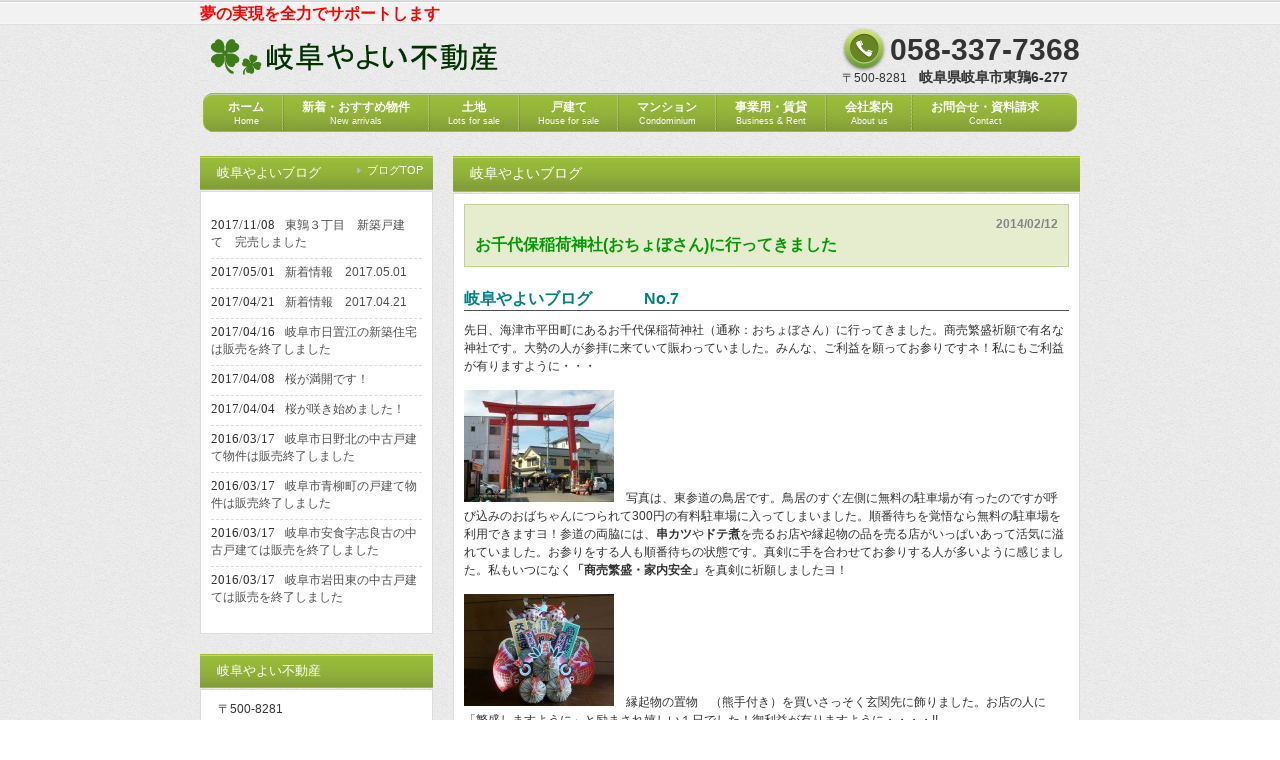

--- FILE ---
content_type: text/html; charset=UTF-8
request_url: http://gifu-yayoifudousan.jp/%E3%81%8A%E5%8D%83%E4%BB%A3%E4%BF%9D%E7%A8%B2%E8%8D%B7%E7%A5%9E%E7%A4%BE%E3%81%8A%E3%81%A1%E3%82%87%E3%81%BC%E3%81%95%E3%82%93%E3%81%AB%E8%A1%8C%E3%81%A3%E3%81%A6%E3%81%8D%E3%81%BE%E3%81%97%E3%81%9F/
body_size: 30615
content:
<!DOCTYPE html>
<html lang="ja">
<head>
<meta charset="UTF-8" />
<meta name="viewport" content="width=device-width" />
<meta name="description" content="岐阜やよい不動産は、岐阜市東鶉にある小さな不動産会社です。岐阜市南部を中心に営業を行っており、地域の皆様に信頼され、愛されるお店作りを目指しています。お気軽にお問い合わせ下さい。" >
<meta name="keywords" content="やよい不動産,不動産,土地,戸建て,マンション,岐阜" >
<title>お千代保稲荷神社(おちょぼさん)に行ってきました | 岐阜やよい不動産</title>
<link rel="profile" href="http://gmpg.org/xfn/11" />
<link rel="pingback" href="http://gifu-yayoifudousan.jp/xmlrpc.php" />
<!--[if lt IE 9]>
<script src="http://gifu-yayoifudousan.jp/wp-content/themes/twentythirteen/js/html5.js" type="text/javascript"></script>
<![endif]-->
<script src="http://gifu-yayoifudousan.jp/wp-content/themes/13kid-yayoi/js/jquery1.js"></script>
<script src="http://gifu-yayoifudousan.jp/wp-content/themes/13kid-yayoi/js/script.js"></script>
<meta name='robots' content='max-image-preview:large' />
<link rel='dns-prefetch' href='//cdnjs.cloudflare.com' />
<link rel='dns-prefetch' href='//s.w.org' />
<link rel="alternate" type="application/rss+xml" title="岐阜やよい不動産 &raquo; フィード" href="http://gifu-yayoifudousan.jp/feed/" />
<link rel="alternate" type="application/rss+xml" title="岐阜やよい不動産 &raquo; コメントフィード" href="http://gifu-yayoifudousan.jp/comments/feed/" />
		<script>
			window._wpemojiSettings = {"baseUrl":"https:\/\/s.w.org\/images\/core\/emoji\/13.1.0\/72x72\/","ext":".png","svgUrl":"https:\/\/s.w.org\/images\/core\/emoji\/13.1.0\/svg\/","svgExt":".svg","source":{"concatemoji":"http:\/\/gifu-yayoifudousan.jp\/wp-includes\/js\/wp-emoji-release.min.js?ver=5.8.12"}};
			!function(e,a,t){var n,r,o,i=a.createElement("canvas"),p=i.getContext&&i.getContext("2d");function s(e,t){var a=String.fromCharCode;p.clearRect(0,0,i.width,i.height),p.fillText(a.apply(this,e),0,0);e=i.toDataURL();return p.clearRect(0,0,i.width,i.height),p.fillText(a.apply(this,t),0,0),e===i.toDataURL()}function c(e){var t=a.createElement("script");t.src=e,t.defer=t.type="text/javascript",a.getElementsByTagName("head")[0].appendChild(t)}for(o=Array("flag","emoji"),t.supports={everything:!0,everythingExceptFlag:!0},r=0;r<o.length;r++)t.supports[o[r]]=function(e){if(!p||!p.fillText)return!1;switch(p.textBaseline="top",p.font="600 32px Arial",e){case"flag":return s([127987,65039,8205,9895,65039],[127987,65039,8203,9895,65039])?!1:!s([55356,56826,55356,56819],[55356,56826,8203,55356,56819])&&!s([55356,57332,56128,56423,56128,56418,56128,56421,56128,56430,56128,56423,56128,56447],[55356,57332,8203,56128,56423,8203,56128,56418,8203,56128,56421,8203,56128,56430,8203,56128,56423,8203,56128,56447]);case"emoji":return!s([10084,65039,8205,55357,56613],[10084,65039,8203,55357,56613])}return!1}(o[r]),t.supports.everything=t.supports.everything&&t.supports[o[r]],"flag"!==o[r]&&(t.supports.everythingExceptFlag=t.supports.everythingExceptFlag&&t.supports[o[r]]);t.supports.everythingExceptFlag=t.supports.everythingExceptFlag&&!t.supports.flag,t.DOMReady=!1,t.readyCallback=function(){t.DOMReady=!0},t.supports.everything||(n=function(){t.readyCallback()},a.addEventListener?(a.addEventListener("DOMContentLoaded",n,!1),e.addEventListener("load",n,!1)):(e.attachEvent("onload",n),a.attachEvent("onreadystatechange",function(){"complete"===a.readyState&&t.readyCallback()})),(n=t.source||{}).concatemoji?c(n.concatemoji):n.wpemoji&&n.twemoji&&(c(n.twemoji),c(n.wpemoji)))}(window,document,window._wpemojiSettings);
		</script>
		<style>
img.wp-smiley,
img.emoji {
	display: inline !important;
	border: none !important;
	box-shadow: none !important;
	height: 1em !important;
	width: 1em !important;
	margin: 0 .07em !important;
	vertical-align: -0.1em !important;
	background: none !important;
	padding: 0 !important;
}
</style>
	<link rel='stylesheet' id='wp-block-library-css'  href='http://gifu-yayoifudousan.jp/wp-includes/css/dist/block-library/style.min.css?ver=5.8.12' media='all' />
<style id='wp-block-library-theme-inline-css'>
#start-resizable-editor-section{display:none}.wp-block-audio figcaption{color:#555;font-size:13px;text-align:center}.is-dark-theme .wp-block-audio figcaption{color:hsla(0,0%,100%,.65)}.wp-block-code{font-family:Menlo,Consolas,monaco,monospace;color:#1e1e1e;padding:.8em 1em;border:1px solid #ddd;border-radius:4px}.wp-block-embed figcaption{color:#555;font-size:13px;text-align:center}.is-dark-theme .wp-block-embed figcaption{color:hsla(0,0%,100%,.65)}.blocks-gallery-caption{color:#555;font-size:13px;text-align:center}.is-dark-theme .blocks-gallery-caption{color:hsla(0,0%,100%,.65)}.wp-block-image figcaption{color:#555;font-size:13px;text-align:center}.is-dark-theme .wp-block-image figcaption{color:hsla(0,0%,100%,.65)}.wp-block-pullquote{border-top:4px solid;border-bottom:4px solid;margin-bottom:1.75em;color:currentColor}.wp-block-pullquote__citation,.wp-block-pullquote cite,.wp-block-pullquote footer{color:currentColor;text-transform:uppercase;font-size:.8125em;font-style:normal}.wp-block-quote{border-left:.25em solid;margin:0 0 1.75em;padding-left:1em}.wp-block-quote cite,.wp-block-quote footer{color:currentColor;font-size:.8125em;position:relative;font-style:normal}.wp-block-quote.has-text-align-right{border-left:none;border-right:.25em solid;padding-left:0;padding-right:1em}.wp-block-quote.has-text-align-center{border:none;padding-left:0}.wp-block-quote.is-large,.wp-block-quote.is-style-large{border:none}.wp-block-search .wp-block-search__label{font-weight:700}.wp-block-group.has-background{padding:1.25em 2.375em;margin-top:0;margin-bottom:0}.wp-block-separator{border:none;border-bottom:2px solid;margin-left:auto;margin-right:auto;opacity:.4}.wp-block-separator:not(.is-style-wide):not(.is-style-dots){width:100px}.wp-block-separator.has-background:not(.is-style-dots){border-bottom:none;height:1px}.wp-block-separator.has-background:not(.is-style-wide):not(.is-style-dots){height:2px}.wp-block-table thead{border-bottom:3px solid}.wp-block-table tfoot{border-top:3px solid}.wp-block-table td,.wp-block-table th{padding:.5em;border:1px solid;word-break:normal}.wp-block-table figcaption{color:#555;font-size:13px;text-align:center}.is-dark-theme .wp-block-table figcaption{color:hsla(0,0%,100%,.65)}.wp-block-video figcaption{color:#555;font-size:13px;text-align:center}.is-dark-theme .wp-block-video figcaption{color:hsla(0,0%,100%,.65)}.wp-block-template-part.has-background{padding:1.25em 2.375em;margin-top:0;margin-bottom:0}#end-resizable-editor-section{display:none}
</style>
<link rel='stylesheet' id='contact-form-7-css'  href='http://gifu-yayoifudousan.jp/wp-content/plugins/contact-form-7/includes/css/styles.css?ver=5.5.6.1' media='all' />
<link rel='stylesheet' id='font-awesome-css'  href='//cdnjs.cloudflare.com/ajax/libs/font-awesome/4.3.0/css/font-awesome.min.css?ver=5.8.12' media='all' />
<link rel='stylesheet' id='wp-to-top-css'  href='http://gifu-yayoifudousan.jp/wp-content/plugins/wp-to-top/css/wp-to-top.css?ver=5.8.12' media='all' />
<style id='wp-to-top-inline-css'>
.wp-to-top {
		background: #A5C254;
		color: #fff; right: 10px; 
		font-size: 30px; 
		line-height: 30px; 
		}.wp-to-top:hover {
		color: #fff; 
		}
</style>
<link rel='stylesheet' id='twentythirteen-fonts-css'  href='http://gifu-yayoifudousan.jp/wp-content/themes/twentythirteen/fonts/source-sans-pro-plus-bitter.css?ver=20230328' media='all' />
<link rel='stylesheet' id='genericons-css'  href='http://gifu-yayoifudousan.jp/wp-content/themes/twentythirteen/genericons/genericons.css?ver=3.0.3' media='all' />
<link rel='stylesheet' id='twentythirteen-style-css'  href='http://gifu-yayoifudousan.jp/wp-content/themes/13kid-yayoi/style.css?ver=20241112' media='all' />
<link rel='stylesheet' id='twentythirteen-block-style-css'  href='http://gifu-yayoifudousan.jp/wp-content/themes/twentythirteen/css/blocks.css?ver=20240520' media='all' />
<link rel='stylesheet' id='jquery.lightbox.min.css-css'  href='http://gifu-yayoifudousan.jp/wp-content/plugins/wp-jquery-lightbox/styles/lightbox.min.css?ver=1.4.8.2' media='all' />
<script src='http://gifu-yayoifudousan.jp/wp-includes/js/jquery/jquery.min.js?ver=3.6.0' id='jquery-core-js'></script>
<script src='http://gifu-yayoifudousan.jp/wp-includes/js/jquery/jquery-migrate.min.js?ver=3.3.2' id='jquery-migrate-js'></script>
<link rel="https://api.w.org/" href="http://gifu-yayoifudousan.jp/wp-json/" /><link rel="alternate" type="application/json" href="http://gifu-yayoifudousan.jp/wp-json/wp/v2/posts/572" /><link rel="EditURI" type="application/rsd+xml" title="RSD" href="http://gifu-yayoifudousan.jp/xmlrpc.php?rsd" />
<link rel="wlwmanifest" type="application/wlwmanifest+xml" href="http://gifu-yayoifudousan.jp/wp-includes/wlwmanifest.xml" /> 
<meta name="generator" content="WordPress 5.8.12" />
<link rel="canonical" href="http://gifu-yayoifudousan.jp/%e3%81%8a%e5%8d%83%e4%bb%a3%e4%bf%9d%e7%a8%b2%e8%8d%b7%e7%a5%9e%e7%a4%be%e3%81%8a%e3%81%a1%e3%82%87%e3%81%bc%e3%81%95%e3%82%93%e3%81%ab%e8%a1%8c%e3%81%a3%e3%81%a6%e3%81%8d%e3%81%be%e3%81%97%e3%81%9f/" />
<link rel='shortlink' href='http://gifu-yayoifudousan.jp/?p=572' />
<link rel="alternate" type="application/json+oembed" href="http://gifu-yayoifudousan.jp/wp-json/oembed/1.0/embed?url=http%3A%2F%2Fgifu-yayoifudousan.jp%2F%25e3%2581%258a%25e5%258d%2583%25e4%25bb%25a3%25e4%25bf%259d%25e7%25a8%25b2%25e8%258d%25b7%25e7%25a5%259e%25e7%25a4%25be%25e3%2581%258a%25e3%2581%25a1%25e3%2582%2587%25e3%2581%25bc%25e3%2581%2595%25e3%2582%2593%25e3%2581%25ab%25e8%25a1%258c%25e3%2581%25a3%25e3%2581%25a6%25e3%2581%258d%25e3%2581%25be%25e3%2581%2597%25e3%2581%259f%2F" />
<link rel="alternate" type="text/xml+oembed" href="http://gifu-yayoifudousan.jp/wp-json/oembed/1.0/embed?url=http%3A%2F%2Fgifu-yayoifudousan.jp%2F%25e3%2581%258a%25e5%258d%2583%25e4%25bb%25a3%25e4%25bf%259d%25e7%25a8%25b2%25e8%258d%25b7%25e7%25a5%259e%25e7%25a4%25be%25e3%2581%258a%25e3%2581%25a1%25e3%2582%2587%25e3%2581%25bc%25e3%2581%2595%25e3%2582%2593%25e3%2581%25ab%25e8%25a1%258c%25e3%2581%25a3%25e3%2581%25a6%25e3%2581%258d%25e3%2581%25be%25e3%2581%2597%25e3%2581%259f%2F&#038;format=xml" />
<link rel="icon" href="http://gifu-yayoifudousan.jp/wp-content/uploads/2020/12/thm.png" sizes="32x32" />
<link rel="icon" href="http://gifu-yayoifudousan.jp/wp-content/uploads/2020/12/thm.png" sizes="192x192" />
<link rel="apple-touch-icon" href="http://gifu-yayoifudousan.jp/wp-content/uploads/2020/12/thm.png" />
<meta name="msapplication-TileImage" content="http://gifu-yayoifudousan.jp/wp-content/uploads/2020/12/thm.png" />
</head>

<body>
	<header id="header" role="banner">
		<div class="inner">
			<h1>夢の実現を全力でサポートします</h1>
			<h2><a href="http://gifu-yayoifudousan.jp" title="岐阜やよい不動産" rel="home"><img src="http://gifu-yayoifudousan.jp/wp-content/themes/13kid-yayoi/img/logo.png" alt="岐阜やよい不動産"></a></h2>
			<div class="contact">
				<p class="tel">058-337-7368</p>
				<p>〒500-8281　<span class="add">岐阜県岐阜市東鶉6-277</span></p>

			</div>
		</div>
	</header>

	<nav id="mainNav">
		<div class="inner">
			<a class="menu" id="menu"><span>MENU</span></a>
			<div class="panel">
				<ul id="menu-main" class=""><li id="menu-item-332" class="menu-item menu-item-type-custom menu-item-object-custom menu-item-home menu-item-332"><a title="Home" href="http://gifu-yayoifudousan.jp/"><strong>ホーム</strong><span>Home</span></a></li>
<li id="menu-item-338" class="notlink menu-item menu-item-type-custom menu-item-object-custom menu-item-home menu-item-338"><a title="New arrivals" href="http://gifu-yayoifudousan.jp#post-193"><strong>新着・おすすめ物件</strong><span>New arrivals</span></a></li>
<li id="menu-item-337" class="menu-item menu-item-type-post_type menu-item-object-page menu-item-337"><a title="Lots for sale" href="http://gifu-yayoifudousan.jp/%e5%a3%b2%e5%9c%9f%e5%9c%b0/"><strong>土地</strong><span>Lots for sale</span></a></li>
<li id="menu-item-336" class="menu-item menu-item-type-post_type menu-item-object-page menu-item-336"><a title="House for sale" href="http://gifu-yayoifudousan.jp/%e6%88%b8%e5%bb%ba%e3%81%a6/"><strong>戸建て</strong><span>House for sale</span></a></li>
<li id="menu-item-345" class="menu-item menu-item-type-post_type menu-item-object-page menu-item-345"><a title="Condominium" href="http://gifu-yayoifudousan.jp/%e3%83%9e%e3%83%b3%e3%82%b7%e3%83%a7%e3%83%b3/"><strong>マンション</strong><span>Condominium</span></a></li>
<li id="menu-item-339" class="notlink menu-item menu-item-type-custom menu-item-object-custom menu-item-339"><a title="Business &#038; Rent" href="http://gifu-yayoifudousan.jp/%E3%83%9E%E3%83%B3%E3%82%B7%E3%83%A7%E3%83%B3#h2z"><strong>事業用・賃貸</strong><span>Business &#038; Rent</span></a></li>
<li id="menu-item-2139" class="menu-item menu-item-type-custom menu-item-object-custom menu-item-home menu-item-2139"><a title="About us" href="http://gifu-yayoifudousan.jp/#corLink"><strong>会社案内</strong><span>About us</span></a></li>
<li id="menu-item-333" class="menu-item menu-item-type-post_type menu-item-object-page menu-item-333"><a title="Contact" href="http://gifu-yayoifudousan.jp/%e3%81%8a%e5%95%8f%e5%90%88%e3%81%9b%e3%83%bb%e8%b3%87%e6%96%99%e8%ab%8b%e6%b1%82/"><strong>お問合せ・資料請求</strong><span>Contact</span></a></li>
</ul>			</div>
		</div>
	</nav>


 
<div id="wrapper">
<div id="content">

	<section>

					<article id="post-572" class="content">
				<header><h2 class="title first"><span>岐阜やよいブログ</span></h2></header>

				<div class="postWrap">
					<div class="post">
						<div class="post-header">
							<p>2014/02/12</p>
							<h3><span>お千代保稲荷神社(おちょぼさん)に行ってきました</span></h3>
						</div>
						<h3 class="blogH3">岐阜やよいブログ 　　　No.7</h3>
<p>先日、海津市平田町にあるお千代保稲荷神社（通称：おちょぼさん）に行ってきました。商売繁盛祈願で有名な神社です。大勢の人が参拝に来ていて賑わっていました。みんな、ご利益を願ってお参りですネ！私にもご利益が有りますように・・・</p>
<p><a href="http://gifu-yayoifudousan.jp/wp-content/uploads/2014/02/sP1010482.jpg" rel="lightbox[572]"><img loading="lazy" width="150" height="112" class="alignnone size-thumbnail wp-image-574" alt="sP1010482" src="http://gifu-yayoifudousan.jp/wp-content/uploads/2014/02/sP1010482-150x112.jpg" srcset="http://gifu-yayoifudousan.jp/wp-content/uploads/2014/02/sP1010482-150x112.jpg 150w, http://gifu-yayoifudousan.jp/wp-content/uploads/2014/02/sP1010482-300x225.jpg 300w, http://gifu-yayoifudousan.jp/wp-content/uploads/2014/02/sP1010482.jpg 640w" sizes="(max-width: 150px) 100vw, 150px" /></a>　写真は、東参道の鳥居です。鳥居のすぐ左側に無料の駐車場が有ったのですが呼び込みのおばちゃんにつられて300円の有料駐車場に入ってしまいました。順番待ちを覚悟なら無料の駐車場を利用できますヨ！参道の両脇には、<b>串カツ</b>や<b>ドテ煮</b>を売るお店や縁起物の品を売る店がいっぱいあって活気に溢れていました。お参りをする人も順番待ちの状態です。真剣に手を合わせてお参りする人が多いように感じました。私もいつになく<b>「商売繁盛・家内安全」</b>を真剣に祈願しましたヨ！</p>
<p><a href="http://gifu-yayoifudousan.jp/wp-content/uploads/2014/02/sP1010479.jpg" rel="lightbox[572]"><img loading="lazy" width="150" height="112" class="alignnone size-thumbnail wp-image-575" alt="sP1010479" src="http://gifu-yayoifudousan.jp/wp-content/uploads/2014/02/sP1010479-150x112.jpg" srcset="http://gifu-yayoifudousan.jp/wp-content/uploads/2014/02/sP1010479-150x112.jpg 150w, http://gifu-yayoifudousan.jp/wp-content/uploads/2014/02/sP1010479-300x225.jpg 300w, http://gifu-yayoifudousan.jp/wp-content/uploads/2014/02/sP1010479.jpg 640w" sizes="(max-width: 150px) 100vw, 150px" /></a>　縁起物の置物　（熊手付き）を買いさっそく玄関先に飾りました。お店の人に「繁盛しますように」と励まされ嬉しい１日でした！御利益が有りますように・・・・!!</p>
<p><a href="http://gifu-yayoifudousan.jp/wp-content/uploads/2014/02/sP1010684.jpg" rel="lightbox[572]"><img loading="lazy" width="150" height="112" class="alignnone size-thumbnail wp-image-573" alt="sP1010684" src="http://gifu-yayoifudousan.jp/wp-content/uploads/2014/02/sP1010684-150x112.jpg" srcset="http://gifu-yayoifudousan.jp/wp-content/uploads/2014/02/sP1010684-150x112.jpg 150w, http://gifu-yayoifudousan.jp/wp-content/uploads/2014/02/sP1010684-300x225.jpg 300w, http://gifu-yayoifudousan.jp/wp-content/uploads/2014/02/sP1010684.jpg 640w" sizes="(max-width: 150px) 100vw, 150px" /></a>　帰りに海津市内のお魚卸しのお店で「素焼きのフナ」を買って「フナの味噌煮」を作りました。我ながら上手く作れたと思っています。<span style="color: #ff0000">★★★</span>ですネ!!</p>
<p>&nbsp;</p>
					</div><!-- .post -->
				</div>

			</article><!-- #post -->
		
	</section>

</div><!-- / content -->

<aside id="sidebar">

<!-- ブログ -->

<section class="widgetInfo">
	<div class="newsTitle">
		<h3 class="title"><span>岐阜やよいブログ</span></h3>
		<p><a href="http://gifu-yayoifudousan.jp/category/岐阜やよいブログ/">ブログTOP</a></p>
	</div>
	<div class="news post">
				
		<p><a href="http://gifu-yayoifudousan.jp/3675-2/" title="東鶉３丁目　新築戸建て　完売しました">
		2017/11/08<span>東鶉３丁目　新築戸建て　完売しました</span>
		</a></p>

	
		<p><a href="http://gifu-yayoifudousan.jp/%e6%96%b0%e7%9d%80%e6%83%85%e5%a0%b1%e3%80%802017-05-01/" title="新着情報　2017.05.01">
		2017/05/01<span>新着情報　2017.05.01</span>
		</a></p>

	
		<p><a href="http://gifu-yayoifudousan.jp/3528-2/" title="新着情報　2017.04.21">
		2017/04/21<span>新着情報　2017.04.21</span>
		</a></p>

	
		<p><a href="http://gifu-yayoifudousan.jp/%e5%b2%90%e9%98%9c%e5%b8%82%e6%97%a5%e7%bd%ae%e6%b1%9f%e3%81%ae%e6%96%b0%e7%af%89%e4%bd%8f%e5%ae%85%e3%82%92%e8%a6%8b%e3%81%a6%e3%81%8d%e3%81%be%e3%81%97%e3%81%9f/" title="岐阜市日置江の新築住宅は販売を終了しました">
		2017/04/16<span>岐阜市日置江の新築住宅は販売を終了しました</span>
		</a></p>

	
		<p><a href="http://gifu-yayoifudousan.jp/%e6%a1%9c%e3%81%8c%e6%ba%80%e9%96%8b%e3%81%a7%e3%81%99%ef%bc%81/" title="桜が満開です！">
		2017/04/08<span>桜が満開です！</span>
		</a></p>

	
		<p><a href="http://gifu-yayoifudousan.jp/%e6%a1%9c%e3%81%8c%e5%92%b2%e3%81%8d%e5%a7%8b%e3%82%81%e3%81%be%e3%81%97%e3%81%9f%ef%bc%81/" title="桜が咲き始めました！">
		2017/04/04<span>桜が咲き始めました！</span>
		</a></p>

	
		<p><a href="http://gifu-yayoifudousan.jp/%e5%b2%90%e9%98%9c%e5%b8%82%e6%97%a5%e9%87%8e%e5%8c%97%e3%81%ae%e4%b8%ad%e5%8f%a4%e6%88%b8%e5%bb%ba%e3%81%a6%e7%89%a9%e4%bb%b6%e3%82%92%e7%b4%b9%e4%bb%8b%e3%81%97%e3%81%be%e3%81%99/" title="岐阜市日野北の中古戸建て物件は販売終了しました">
		2016/03/17<span>岐阜市日野北の中古戸建て物件は販売終了しました</span>
		</a></p>

	
		<p><a href="http://gifu-yayoifudousan.jp/3131-2/" title="岐阜市青柳町の戸建て物件は販売終了しました">
		2016/03/17<span>岐阜市青柳町の戸建て物件は販売終了しました</span>
		</a></p>

	
		<p><a href="http://gifu-yayoifudousan.jp/3109-2/" title="岐阜市安食字志良古の中古戸建ては販売を終了しました">
		2016/03/17<span>岐阜市安食字志良古の中古戸建ては販売を終了しました</span>
		</a></p>

	
		<p><a href="http://gifu-yayoifudousan.jp/%e5%b2%90%e9%98%9c%e5%b8%82%e5%b2%a9%e7%94%b0%e6%9d%b1%e3%81%ae%e3%83%aa%e3%83%95%e3%82%a9%e3%83%bc%e3%83%a0%e6%b8%88%e3%81%bf%e4%b8%ad%e5%8f%a4%e6%88%b8%e5%bb%ba%e3%81%a6%e3%81%ae%e3%81%94%e7%b4%b9/" title="岐阜市岩田東の中古戸建ては販売を終了しました">
		2016/03/17<span>岐阜市岩田東の中古戸建ては販売を終了しました</span>
		</a></p>

		</div>
</section>

	<section id="text-4" class="widget widget_text"><h3>岐阜やよい不動産</h3>			<div class="textwidget"><p class="mBtm10">〒500-8281<br />
岐阜県岐阜市東鶉6-277<br />
　代表　堀　昭治</p>
<p class="mBtm10">TEL： 058-337-7368<br />
FAX： 058-272-3439<br />
URL：<br />http://gifu-yayoifudousan.jp/</p>
<p class="mBtm10 aligncenter"><a class="btn h30x" href="http://gifu-yayoifudousan.jp/%e3%81%8a%e5%95%8f%e3%81%84%e5%90%88%e3%82%8f%e3%81%9b%e3%83%bb%e8%b3%87%e6%96%99%e8%ab%8b%e6%b1%82/" title="お問い合わせ">お問い合せ</a></p>
<p class="mBtm10">岐阜県知事免許（3）第4779号<br />
(社)全日本不動産協会 会員<br />
(社)不動産保証協会 会員</p>
</div>
		</section>
<section class="widgetInfo">
	<div class="newsTitle">
		<h3 class="title"><span>お知らせ</span></h3>
		<p><a href="http://gifu-yayoifudousan.jp/category/お知らせ/">一覧</a></p>
	</div>
	<div class="news post">
				
		<p><a href="http://gifu-yayoifudousan.jp/%e6%96%b0%e5%b9%b4%e3%81%82%e3%81%91%e3%81%be%e3%81%97%e3%81%a6%e3%81%8a%e3%82%81%e3%81%a7%e3%81%a8%e3%81%86%e3%81%94%e3%81%96%e3%81%84%e3%81%be%e3%81%99/" title="新年あけましておめでとうございます">
		2026/01/01<span>新年あけましておめでとうございます</span>
		</a></p>

	
		<p><a href="http://gifu-yayoifudousan.jp/ty25012%e3%80%80%e5%a3%b2%e5%9c%9f%e5%9c%b0%e3%80%80%e5%b2%90%e9%98%9c%e5%b8%82/" title="TY25012　売土地　岐阜市">
		2025/12/15<span>TY25012　売土地　岐阜市</span>
		</a></p>

	
		<p><a href="http://gifu-yayoifudousan.jp/%e3%81%8a%e6%ad%a3%e6%9c%88%e4%bc%91%e3%81%bf%e3%81%ae%e3%81%8a%e7%9f%a5%e3%82%89%e3%81%9b-3/" title="お正月休みのお知らせ">
		2025/12/04<span>お正月休みのお知らせ</span>
		</a></p>

	
		<p><a href="http://gifu-yayoifudousan.jp/%e7%89%a9%e4%bb%b6%e6%83%85%e5%a0%b1%e3%82%92%e8%bf%bd%e5%8a%a0%e3%81%97%e3%81%be%e3%81%97%e3%81%9f-61/" title="物件情報を追加しました">
		2025/11/06<span>物件情報を追加しました</span>
		</a></p>

	
		<p><a href="http://gifu-yayoifudousan.jp/ty25003%e3%80%80%e5%a3%b2%e5%9c%9f%e5%9c%b0%e3%80%80%e7%91%9e%e7%a9%82%e5%b8%82/" title="TY25003　売土地　瑞穂市">
		2025/09/11<span>TY25003　売土地　瑞穂市</span>
		</a></p>

		</div>
</section>

	<section id="text-3" class="widget widget_text"><h3>お役立ち情報</h3>			<div class="textwidget"><p><a href="http://www.flat35.com/" target="_blank" rel="noopener"><br />
<img src="http://www.flat35.com/policy/img/flat35_1.gif" alt= "ずっと固定金利の安心【フラット３５】" border="0" width="190" height="47"></a><br />
<br />
<a href="http://www.zennichi.or.jp/" target="_blank" title="全日本不動産協会" rel="noopener"><img src="http://gifu-yayoifudousan.jp/wp-content/themes/13kid-yayoi/img/bnr_zfk.png" alt="全日本不動産協会" width="200" height="40" /></a><br />
<br />
<a href="http://www.nta.go.jp" target="_blank" title="国税庁" rel="noopener"><img src="http://gifu-yayoifudousan.jp/wp-content/themes/13kid-yayoi/img/bnr_nta.jpg" alt="国税庁" width="200" height="40" /></a></p>
</div>
		</section><section id="nav_menu-2" class="widget widget_nav_menu"><nav class="menu-main-container" aria-label="メニュー"><ul id="menu-main-1" class="menu"><li class="menu-item menu-item-type-custom menu-item-object-custom menu-item-home menu-item-332"><a title="Home" href="http://gifu-yayoifudousan.jp/">ホーム</strong><span>Home</span></a></li>
<li class="notlink menu-item menu-item-type-custom menu-item-object-custom menu-item-home menu-item-338"><a title="New arrivals" href="http://gifu-yayoifudousan.jp#post-193">新着・おすすめ物件</strong><span>New arrivals</span></a></li>
<li class="menu-item menu-item-type-post_type menu-item-object-page menu-item-337"><a title="Lots for sale" href="http://gifu-yayoifudousan.jp/%e5%a3%b2%e5%9c%9f%e5%9c%b0/">土地</strong><span>Lots for sale</span></a></li>
<li class="menu-item menu-item-type-post_type menu-item-object-page menu-item-336"><a title="House for sale" href="http://gifu-yayoifudousan.jp/%e6%88%b8%e5%bb%ba%e3%81%a6/">戸建て</strong><span>House for sale</span></a></li>
<li class="menu-item menu-item-type-post_type menu-item-object-page menu-item-345"><a title="Condominium" href="http://gifu-yayoifudousan.jp/%e3%83%9e%e3%83%b3%e3%82%b7%e3%83%a7%e3%83%b3/">マンション</strong><span>Condominium</span></a></li>
<li class="notlink menu-item menu-item-type-custom menu-item-object-custom menu-item-339"><a title="Business &#038; Rent" href="http://gifu-yayoifudousan.jp/%E3%83%9E%E3%83%B3%E3%82%B7%E3%83%A7%E3%83%B3#h2z">事業用・賃貸</strong><span>Business &#038; Rent</span></a></li>
<li class="menu-item menu-item-type-custom menu-item-object-custom menu-item-home menu-item-2139"><a title="About us" href="http://gifu-yayoifudousan.jp/#corLink">会社案内</strong><span>About us</span></a></li>
<li class="menu-item menu-item-type-post_type menu-item-object-page menu-item-333"><a title="Contact" href="http://gifu-yayoifudousan.jp/%e3%81%8a%e5%95%8f%e5%90%88%e3%81%9b%e3%83%bb%e8%b3%87%e6%96%99%e8%ab%8b%e6%b1%82/">お問合せ・資料請求</strong><span>Contact</span></a></li>
</ul></nav></section>
<!-- /一般 -->

</aside>
</div><!-- / #wrapper -->

<footer id="footer">
	<div class="inner">
				<ul id="menu-ftr" class=""><li id="menu-item-334" class="menu-item menu-item-type-custom menu-item-object-custom menu-item-home menu-item-334"><a href="http://gifu-yayoifudousan.jp/">ホーム</strong><span></span></a></li>
<li id="menu-item-342" class="menu-item menu-item-type-custom menu-item-object-custom menu-item-home menu-item-342"><a href="http://gifu-yayoifudousan.jp#post-193">新着・おすすめ物件</strong><span></span></a></li>
<li id="menu-item-341" class="menu-item menu-item-type-post_type menu-item-object-page menu-item-341"><a href="http://gifu-yayoifudousan.jp/%e5%a3%b2%e5%9c%9f%e5%9c%b0/">土地</strong><span></span></a></li>
<li id="menu-item-340" class="menu-item menu-item-type-post_type menu-item-object-page menu-item-340"><a href="http://gifu-yayoifudousan.jp/%e6%88%b8%e5%bb%ba%e3%81%a6/">戸建て</strong><span></span></a></li>
<li id="menu-item-347" class="menu-item menu-item-type-post_type menu-item-object-page menu-item-347"><a href="http://gifu-yayoifudousan.jp/%e3%83%9e%e3%83%b3%e3%82%b7%e3%83%a7%e3%83%b3/">マンション</strong><span></span></a></li>
<li id="menu-item-343" class="menu-item menu-item-type-custom menu-item-object-custom menu-item-343"><a href="http://gifu-yayoifudousan.jp/%E3%83%9E%E3%83%B3%E3%82%B7%E3%83%A7%E3%83%B3#h2z">事業用・賃貸</strong><span></span></a></li>
<li id="menu-item-335" class="menu-item menu-item-type-post_type menu-item-object-page menu-item-335"><a href="http://gifu-yayoifudousan.jp/%e3%81%8a%e5%95%8f%e5%90%88%e3%81%9b%e3%83%bb%e8%b3%87%e6%96%99%e8%ab%8b%e6%b1%82/">お問合せ・資料請求</strong><span></span></a></li>
<li id="menu-item-346" class="menu-item menu-item-type-post_type menu-item-object-page menu-item-346"><a href="http://gifu-yayoifudousan.jp/%e3%83%97%e3%83%a9%e3%82%a4%e3%83%90%e3%82%b7%e3%83%bc%e3%83%9d%e3%83%aa%e3%82%b7%e3%83%bc/">プライバシーポリシー</strong><span></span></a></li>
</ul>	</div>
	<p id="copyright">Copyright &copy; 2026 岐阜やよい不動産 All rights Reserved.</p>

</footer><!-- footer -->
<a href="#" class="wp-to-top hvr-wobble-vertical hvr-glow">
	<i class="fa fa-angle-double-up"></i>
</a>
<!-- / wp-to-top --><script src='http://gifu-yayoifudousan.jp/wp-includes/js/dist/vendor/regenerator-runtime.min.js?ver=0.13.7' id='regenerator-runtime-js'></script>
<script src='http://gifu-yayoifudousan.jp/wp-includes/js/dist/vendor/wp-polyfill.min.js?ver=3.15.0' id='wp-polyfill-js'></script>
<script id='contact-form-7-js-extra'>
var wpcf7 = {"api":{"root":"http:\/\/gifu-yayoifudousan.jp\/wp-json\/","namespace":"contact-form-7\/v1"}};
</script>
<script src='http://gifu-yayoifudousan.jp/wp-content/plugins/contact-form-7/includes/js/index.js?ver=5.5.6.1' id='contact-form-7-js'></script>
<script src='http://gifu-yayoifudousan.jp/wp-includes/js/imagesloaded.min.js?ver=4.1.4' id='imagesloaded-js'></script>
<script src='http://gifu-yayoifudousan.jp/wp-includes/js/masonry.min.js?ver=4.2.2' id='masonry-js'></script>
<script src='http://gifu-yayoifudousan.jp/wp-includes/js/jquery/jquery.masonry.min.js?ver=3.1.2b' id='jquery-masonry-js'></script>
<script src='http://gifu-yayoifudousan.jp/wp-content/themes/twentythirteen/js/functions.js?ver=20230526' id='twentythirteen-script-js'></script>
<script src='http://gifu-yayoifudousan.jp/wp-content/plugins/wp-jquery-lightbox/jquery.touchwipe.min.js?ver=1.4.8.2' id='wp-jquery-lightbox-swipe-js'></script>
<script id='wp-jquery-lightbox-js-extra'>
var JQLBSettings = {"showTitle":"1","showCaption":"1","showNumbers":"1","fitToScreen":"1","resizeSpeed":"400","showDownload":"0","navbarOnTop":"0","marginSize":"0","slideshowSpeed":"4000","prevLinkTitle":"\u524d\u306e\u753b\u50cf","nextLinkTitle":"\u6b21\u306e\u753b\u50cf","closeTitle":"\u30ae\u30e3\u30e9\u30ea\u30fc\u3092\u9589\u3058\u308b","image":"\u753b\u50cf ","of":"\u306e","download":"\u30c0\u30a6\u30f3\u30ed\u30fc\u30c9","pause":"(\u30b9\u30e9\u30a4\u30c9\u30b7\u30e7\u30fc\u3092\u505c\u6b62\u3059\u308b)","play":"(\u30b9\u30e9\u30a4\u30c9\u30b7\u30e7\u30fc\u3092\u518d\u751f\u3059\u308b)"};
</script>
<script src='http://gifu-yayoifudousan.jp/wp-content/plugins/wp-jquery-lightbox/jquery.lightbox.min.js?ver=1.4.8.2' id='wp-jquery-lightbox-js'></script>
<script src='http://gifu-yayoifudousan.jp/wp-includes/js/wp-embed.min.js?ver=5.8.12' id='wp-embed-js'></script>
<script id='wp-to-top-js-extra'>
var wpToTopVars = {"scrollDuration":"0"};
</script>
<script src='http://gifu-yayoifudousan.jp/wp-content/plugins/wp-to-top/js/wp-to-top.js?ver=5.8.12' id='wp-to-top-js'></script>
</body>
</html>

--- FILE ---
content_type: text/css
request_url: http://gifu-yayoifudousan.jp/wp-content/themes/13kid-yayoi/style.css?ver=20241112
body_size: 23479
content:
@charset "utf-8";
/*
Theme Name:13kid-yayoi
Template:twentythirteen
*/

/* =Reset default browser CSS.
-------------------------------------------------------------- */
html, body, div, span, applet, object, iframe, h1, h2, h3, h4, h5, h6, p, blockquote, pre, a, abbr, acronym, address, big, cite, code, del, dfn, em, font, ins, kbd, q, s, samp, small, strike, strong, sub, sup, tt, var, dl, dt, dd, ol, ul, li, fieldset, form, label, legend, table, caption, tbody, tfoot, thead, tr, th, td {border: 0;font-family: inherit;font-size: 100%;font-style: inherit;font-weight: inherit;margin: 0;outline: 0;padding: 0;vertical-align: baseline;}
:focus {outline: 0;}

ol, ul {list-style: none;}
table {border-collapse: separate;border-spacing: 0;}
caption, th, td {font-weight: normal;text-align: left;}
blockquote:before, blockquote:after,q:before, q:after {content: "";}
blockquote, q {quotes: "" "";}
a img {border: 0;}
article, aside, details, figcaption, figure, footer, header, hgroup, menu, nav, section {display: block;}

body{
font: 12px/1.5 "メイリオ","Meiryo",arial,"ヒラギノ角ゴ Pro W3","Hiragino Kaku Gothic Pro",Osaka,"ＭＳ Ｐゴシック","MS PGothic",Sans-Serif;
color:#333;
-webkit-text-size-adjust: none;
background:url(images/wall.png) repeat-x;
}

html{background:url(images/bg.png);}


/* リンク設定
------------------------------------------------------------*/
a{
margin:0;
padding:0;
text-decoration:none;
outline:0;
vertical-align:baseline;
background:transparent;
font-size:100%;
color:#313131;
}

a:hover, a:active{
outline: none;
color:#84a038;
}


/**** Clearfix ****/
nav .panel:after, nav#mainNav:after, .newsTitle:after, .bg:after,.post:after, ul.post li:after,nav#mainNav .inner:after{content:""; display: table;clear: both;}
nav .panel,nav#mainNav,.newsTitle,.bg, .post, ul.post li,nav#mainNav .inner{zoom: 1;}
.clear{clear:both;}

/* フォーム
------------------------------------------------------------*/
input[type="text"], textarea{
vertical-align:middle;
max-width:90%;
line-height:30px;
height:30px;
padding:1px 5px;
border:1px solid #d4d4d7;
border-radius:3px;
-webkit-border-radius:3px;
-moz-border-radius:3px;
font-size:100%;
color:#555;
background:#fcfcfc;
}

textarea{
height:auto;
line-height:1.5;
}

input[type="submit"],input[type="reset"],input[type="button"],#takeMeUpContainer{
padding:3px 10px;
background: #a5c254;
background: -moz-linear-gradient(top, #a5c254 0%, #87a438 100%);
background: -webkit-gradient(linear, left top, left bottom, color-stop(0%,#a5c254), color-stop(100%,#87a438));
background: -webkit-linear-gradient(top, #a5c254 0%,#87a438 100%);
background: -o-linear-gradient(top, #a5c254 0%,#87a438 100%);
background: linear-gradient(to bottom, #a5c254 0%,#87a438 100%);
filter: progid:DXImageTransform.Microsoft.gradient( startColorstr='#a5c254', endColorstr='#87a438',GradientType=0 );
border: 1px rgb(255,255,255) solid;
box-shadow: 2px 2px 2px rgba(0,0,0,0.4);
border-radius:3px;
-webkit-border-radius:3px;
-moz-border-radius:3px;
line-height:1.5;
font-size:120%;
color:#fff;
}

input[type="submit"]:hover,input[type="reset"]:hover,input[type="button"]:hover{
background: #87a438;
background: -moz-linear-gradient(top, #87a438 0%, #a5c254 100%);
background: -webkit-gradient(linear, left top, left bottom, color-stop(0%,#87a438), color-stop(100%,#a5c254));
background: -webkit-linear-gradient(top, #87a438 0%,#a5c254 100%);
background: -o-linear-gradient(top, #87a438 0%,#a5c254 100%);
background: linear-gradient(to bottom, #87a438 0%,#a5c254 100%);
filter: progid:DXImageTransform.Microsoft.gradient( startColorstr='#87a438', endColorstr='#a5c254',GradientType=0 );
cursor:pointer;
color:#fff;
}
*:first-child+html input[type="submit"]{padding:3px;}


/* レイアウト
------------------------------------------------------------*/
#wrapper, .inner{
margin:0 auto;
width:880px;
}

#header{
overflow:hidden;
}

#content{
float:right;
width:627px;
padding:22px 0 50px;
}

#sidebar{
float:left;
width:233px;
padding:22px 0 50px;
}

#footer{
clear:both;
} 


/* ヘッダー
*****************************************************/

/* サイト説明文
----------------------------------*/
#header h1{
padding:2px 0;
font-size:130%;
font-family:Arial, Helvetica, sans-serif;
font-weight:bold;
color: #f00;
}


/* ロゴ (サイトタイトル)
----------------------------------*/
#header h2{
clear:both;
float:left;
padding:10px 8px 4px;
color: #515151;
font-size:160%;
font-weight:bold;
}


/* コンタクト
----------------------------------*/
.contact{float:right;}

.contact .tel{
margin-bottom:-5px;
font-size:250%;
font-weight:bold;
font-family:Arial, Helvetica, sans-serif;
padding-left: 48px;
background: url("images/tel.png") no-repeat scroll 0px 50%;
}

.contact .add{
font-size:120%;
font-weight:bold;
}

/* トップページ　メイン画像
----------------------------------*/
#mainImg{
clear:both;
margin-top:20px;
line-height:0;
text-align:center;
z-index:0;
}

.post{
margin:1px 0 20px 0;
padding:20px 10px;
border:1px solid #dcdcdc;
background: #fff;
}

.toppage h4{
margin:0 0 10px;
font-size:16px;
font-weight:normal;
color:#333;
}

/* 記事ループ
*****************************************************/
.list{
padding:10px 0;
border-bottom:1px dashed #dcdcdc;
}

.list:last-child{border:0;}

.post .list p{padding:0;}

.list span{padding-left:10px;}


/* タイポグラフィ
*****************************************************/
#content a{color:#84a038;}
#content a:hover{text-decoration:underline;}

h2.title{
clear:both;
margin:0;
padding:7px 10px 7px 17px;
font-size:120%;
color:#fff;
border-bottom:1px solid #a2bd34;
background:#839e39 url(images/headingBg.png) repeat-x;
}

.dateLabel{
text-align:right;
font-weight:bold;
color:#858585;
}

.post p{padding-bottom:15px;}

.post ol{margin: 0 0 10px 30px;}

.post ol li{list-style:decimal;}

.post h1{
margin:20px 0;
padding:5px 0;
font-size:150%;
color: #000;
border-bottom:3px solid #000;
}

.post h2{
margin:10px 0;
padding-bottom:2px;
font-size:130%;
font-weight:normal;
color: #333;
border-bottom:2px solid #515151;
}

.post h3{
margin:10px 0;
font-size:130%;
font-weight:normal;
color:#2e2c2c;
border-bottom:1px solid #515151;
}

.post blockquote {
clear:both;
padding:10px 0 10px 15px;
margin:10px 0 25px 30px;
border-left:5px solid #ccc;
}
 
.post blockquote p{padding:5px 0;}

.post dt{font-weight:bold;}

.post dd{padding-bottom:10px;}

.post img{max-width:100%;height:auto;}

img.aligncenter {
display: block;
margin:5px auto;
}

img.alignright, img.alignleft{
margin: 10px 10px 15px 15px;
display:inline;
}

img.alignleft{margin:10px 15px 15px 10px;}

#gallery-1 img{
border:1px solid #eaeaea !important;
padding:5px;
background:#fff;
}

#gallery-1 img:hover{background:#fffaef;}



/* サイドバー　ウィジェット
*****************************************************/
section.widget ul, .widget_search, #calendar_wrap, .textwidget{
margin:1px 0 20px 0;
padding:10px 10px 10px 17px;
border:1px solid #dcdcdc;
background: #fff;
}

section.widget ul ul{
border:0;
margin:0;
padding:0 0 0 10px;
}

p.banner{padding-bottom:15px;}

p.banner img{
max-width:233px;
height:auto;
}

p.banner img:hover{
cursor:pointer;
opacity:.8;
}

section.widget h3{
clear:both;
margin:0;
padding:7px 10px 7px 17px;
font-size:110%;
color:#fff;
border-bottom:1px solid #a2bd34;
background:#839e39 url(images/headingBg.png) repeat-x;
}

section.widget li a{
display:block;
padding:7px 0 7px 12px;
background:url(images/arrow.gif) no-repeat 0 12px;
border-bottom:1px dashed #dcdcdc;
}

section.widget li:last-child a{border:0;}

.widget_search .search-field,
#searchform input[type="text"]{
line-height:1.7;
height:24px;
width:90px;
vertical-align:bottom;
}

#sidebar .menu li span {display:none;}

/* カレンダー */
#calendar_wrap table{margin:0 auto;width:90%;}
#calendar_wrap table caption{padding:10px 0;text-align:center;font-weight:bold;}
#calendar_wrap table th, #calendar_wrap table td{padding:3px;text-align:center;}
#calendar_wrap table th:nth-child(6),#calendar_wrap table td:nth-child(6){color:#0034af;}
#calendar_wrap table th:nth-child(7),#calendar_wrap table td:nth-child(7){color:#950000;}
#calendar_wrap table td#prev{text-align:left;}
#calendar_wrap table td#next{text-align:right;}
#calendar_wrap a{color:#84a038;font-weight:bold;}


/* お知らせ　
-------------*/
.newsTitle{
clear:both;
margin:0;
padding:7px 10px 7px 17px;
font-size:110%;
color:#fff;
border-bottom:1px solid #a2bd34;
background:#839e39 url(images/headingBg.png) repeat-x;
}

.newsTitle h3{
float:left;
font-weight:normal;
}

.newsTitle p{
float:right;
padding:0 0 0 10px;
font-size:80%;
background:url(images/arrow.gif) no-repeat 0 5px;
}

.newsTitle p a{color:#fff;}

.news p{
clear:both;
padding-bottom:2px;
border-bottom:1px dashed #dcdcdc;
}
.news p:last-child{border:0;}
.news p a{
display:block;
padding:5px 0;
color:#333;
font:110% "Palatino Linotype", "Book Antiqua", Palatino, serif;
}
.news a span{
color:#515151;
font:normal 90% Arial, 'ヒラギノ角ゴ Pro W3','Hiragino Kaku Gothic Pro','ＭＳ Ｐゴシック',sans-serif;
}
.news span{padding-left:10px;}
.news a:hover span{color:#84a038;}

.topnews .tnTitle{
clear:both;
font-weight:bold;
padding:0.2em 0 0 1em;
background: url("images/arrow.gif") no-repeat scroll 0px 6px;
}
.topnews .tnText{
padding:0 5em 0.2em 1em;
border-bottom:1px dashed #dcdcdc;
}
.topnews .more {
float: right;
padding:0;
margin-top:-30px;
}
.topnews .more a { width:35px;}

#content .topnews .more a, #content .list_btn a, #content a.btn, .btn{
padding:3px 10px;
background: #a5c254;
background: -moz-linear-gradient(top, #a5c254 0%, #87a438 100%);
background: -webkit-gradient(linear, left top, left bottom, color-stop(0%,#a5c254), color-stop(100%,#87a438));
background: -webkit-linear-gradient(top, #a5c254 0%,#87a438 100%);
background: -o-linear-gradient(top, #a5c254 0%,#87a438 100%);
background: linear-gradient(to bottom, #a5c254 0%,#87a438 100%);
filter: progid:DXImageTransform.Microsoft.gradient( startColorstr='#a5c254', endColorstr='#87a438',GradientType=0 );
border: 1px rgb(255,255,255) solid;
box-shadow: 2px 2px 2px rgba(0,0,0,0.4);
border-radius:3px;
-webkit-border-radius:3px;
-moz-border-radius:3px;
color:#fff;
display: block;
text-align:center;
}

#content .topnews .more a:hover, #content .list_btn a:hover, #content a.btn:hover, .btn:hover{
background: #87a438;
background: -moz-linear-gradient(top, #87a438 0%, #a5c254 100%);
background: -webkit-gradient(linear, left top, left bottom, color-stop(0%,#87a438), color-stop(100%,#a5c254));
background: -webkit-linear-gradient(top, #87a438 0%,#a5c254 100%);
background: -o-linear-gradient(top, #87a438 0%,#a5c254 100%);
background: linear-gradient(to bottom, #87a438 0%,#a5c254 100%);
filter: progid:DXImageTransform.Microsoft.gradient( startColorstr='#87a438', endColorstr='#a5c254',GradientType=0 );
cursor:pointer;
color:#fff;
text-decoration: none;
}


/* フッター
*****************************************************/
#footer ul{
padding:0 0 25px;
text-align:center;
}

#footer li{
display:inline-block;
padding: 5px 10px;
border-left:1px dotted #d5d5d5;
}
*:first-child+html #footer li{display:inline;}

#footer li:first-child{border:0;}

#footer li a{
text-decoration:none;
color:#000;
}

#footer li a:hover{color:#999;}

#footer ul ul{display:none;}

#copyright{
clear:both;
padding:10px 0 37px;
text-align:center;
color:#000;
font-size:10px;
}

#takeMeUpContainer{font-weight:normal;width: auto;}
#takeMeUpContainer span {
padding:5px 0 5px 15px;
background:url(images/toTop.png) no-repeat 0 65%;
}

/* page navigation
------------------------------------------------------------*/
.pagenav{
clear:both;
width: 100%;
height: 30px;
margin: 5px 0 20px;
}

.prev{float:left}

.next{float:right;}

#pageLinks{
clear:both;
color:#4f4d4d;
text-align:center;
}


/* トップページ 最新記事4件
------------------------------------------------------------*/
ul.post{
padding:0;
}

ul.post li{
margin:0 10px;
padding:20px 0 15px;
border-bottom:1px dashed #dcdcdc;
}

ul.post li:last-child{border:0;}

ul.post img{
float:left;
margin:0 15px 5px 10px;
}

ul.post h3{
margin:0 0 10px 10px;
font-size:14px;
font-weight:normal;
color:#333;
border:0;
}

/* 物件情報
------------------------------------------------------------*/
.list_date {
float:right;
font-size:90%;
background:#e5edce;
margin-top: -15px;
margin-bottom: 5px;
padding:10px;
}

.list_date .textwidget{
margin:0;
padding:0;
border:none;
background:none;
}

h4.tochi, h4.kodate, h4.mt {
clear:both;
margin:10px auto 5px;
padding:5px;
font-size:16px;
font-weight:bold;
color:#000;
}
h4.tochi {background:#99D5FF;}
h4.kodate {background:#ffa5a5;}
h4.mt {background:#ff9933;}

#content .list_btn {margin:0 0 0 5px;display: block;}
#content .list_btn div {
margin:0 0 0 5px;
float:left;
}
#content .list_btn a {width:60px;}
.list_p {
font-weight:bold;
color:#f60;
padding:5px;
margin-right:175px;
border: 1px #ffcc99 solid;
}

.list_img {
width:150px;
overflow:hidden;
margin:10px 0;
}
.list_img img{ margin-bottom:5px;}

.list_table {
width:406px;
padding:3px;
margin:10px 0 30px;
border: 1px #ccc solid;
background:#fff;
}
.list_table table, .comtbl table {
border: 1px solid #999;
border-collapse: collapse;
border-spacing: 0;
background:#fff;
}
.list_table th, .comtbl th {
padding:5px;
border: 1px solid #999;
text-align:center;
vertical-align:middle;
}
.list_table th {
width:16%;
background:#ffe1b0;
}
.list_table td, .comtbl td {
padding:5px;
background:#fff;
border: 1px solid #999;
vertical-align:middle;
}


/* その他
------------------------------------------------------------*/
.dList dd {margin-left:1em;}
.comtbl {width:50%; margin:auto;}
.comtbl p {font-size:150%; font-weight:bold; color:#090; padding-bottom:0; margin-bottom:0;}
.comtbl table {width:95%;}
.comtbl th {background:#d4d4d4; font-weight:bold;}
.map {width:50%; margin:auto;} 
.map img {display: block; margin:auto;}
.map iframe {width:95%; margin:5px auto 0;}
.map p {text-align:right;}

.alignright {float:right;}
.alignleft {float:left;}
.aligncenter {text-align:center;}

.textright {text-align:right;}
.textleft {text-align:left;}

.w5p {width:50px}
.w15p {width:150px}
.w8 {width:80%;}
.w10 {width:100%;}
.h30 {height:30px;}
.h30x {height:30px; line-height:30px;}
.h50 {height:50px;}

.text8 {font-size:80%;}
.text12 {font-size:120%;}
.text13 {font-size:130%;}
.text15 {font-size:150%;}
.text20 {font-size:200%;}
.textbold {font-weight:bold;}
.textG {color:#090;}
.textR {color:#f00;}
.textB {color:#00f;}
.textH {color:#008080;}
.boxG {background:#DBE7BB;}
.greenBox {border:1px solid #84A038;}

.post p.mpBtm0 {padding-bottom:0; margin-bottom:0;}
.mTop15 {margin-top:15px;}
.mBtm10 {margin-bottom:10px;}

hr {
margin:30px 0;
clear:both;
border: 0;
height: 1px;
background-image: -webkit-linear-gradient(left, rgba(132,158,57,0), rgba(132,158,57,0.75), rgba(132,158,57,0));
background-image:    -moz-linear-gradient(left, rgba(132,158,57,0), rgba(132,158,57,0.75), rgba(132,158,57,0));
background-image:     -ms-linear-gradient(left, rgba(132,158,57,0), rgba(132,158,57,0.75), rgba(132,158,57,0));
background-image:      -o-linear-gradient(left, rgba(132,158,57,0), rgba(132,158,57,0.75), rgba(132,158,57,0));
}

ul.basic_ul {margin: 0 0 15px 10px;}
ul.basic_ul li{
margin-bottom:5px;
padding-left:15px;
background:url(images/bullet.png) no-repeat 0 8px;
}

ul.alpha {margin: 0 0 15px 20px; list-style:upper-alpha inside;}

.post h3.blogH3{
margin:10px 0;
font-size:130%;
font-weight:bold;
color:#008080;
border-bottom:1px solid #515151;
}

.post-header{
background:#e5edce;
margin-top: -10px;
margin-bottom: 20px;
padding:10px;
border:1px solid #cc9;
}
.post-header h3{
font-weight:bold;
color:#090;
border-bottom:0px;
margin:0;
}
#content .post-header h3 a{ color:#090;}
.post-header p{
text-align:right;
font-weight:bold;
color:#858585;
padding-bottom: 0;
}

/* トップページ トピック
------------------------------------------------------------*/
.topiBox {width:98%; padding:1%; margin-bottom:4px; border:1px solid #84A038;}
.topiBox h3 {border-bottom:none; color:#f69;}
.dm {vertical-align:-7px;}
.addBox span {padding:6px; background:#fff; margin-right:10px;}
.addBox span:last-child {margin-right:0px;} 

/* メインメニュー　PC用
------------------------------------------------------------*/
@media only screen and (min-width: 1025px){
  nav#mainNav{
	clear:both;
	position:relative;
	z-index:200;
	width:860px;
	padding:0 10px;
	margin:0 auto;
	background:url(images/mainNav.png) repeat-x 0 0;
	}

	nav#mainNav ul li{
	float: left;
	position: relative;
	background:url(images/mainNavSep.png) no-repeat 100% 6px;
	}

	nav#mainNav ul li:last-child{ background:none;}

	nav#mainNav ul li a{
	display: block;
	text-align: center;
	_float:left;
	color:#fff;
	height:35px;
	line-height:45px;
	font-size:110%;
	font-weight:bold;
	margin-right:2px;
	padding:10px 18px 0;
	background:url(images/mainnavBg.png) repeat-x 0 0;
	}
	
	nav#mainNav ul li a span,nav#mainNav ul li a strong{
	display:block;
	font-size:90%;
	line-height:1.4;
	}
	
	nav#mainNav ul li a span{
	font-size:70%;
	color:#fff;
	font-weight:normal;
	}

	nav div.panel{
  display:block !important;
  float:left;
  }
  
  a#menu{display:none;}
  
  nav#mainNav ul li.current-menu-item a, nav#mainNav ul li a:hover, nav#mainNav ul li.current-menu-parent a{
  background:url(images/mainnavBg.png) repeat-x 0 100%;
  }

  nav#mainNav ul li.notlink a {  background:url(images/mainnavBg.png) repeat-x 0 0;}
  nav#mainNav ul li.notlink a:hover {  background:url(images/mainnavBg.png) repeat-x 0 100%;}

  nav#mainNav ul ul{width:160px;}
  
  nav#mainNav ul li ul{display:none;}
  
  nav#mainNav ul li:hover ul{
  display: block;
  position: absolute;
  top:42px;
  left:0;
  z-index:500;
  }
	
  nav#mainNav ul li li{
	margin:0;
  float: none;
  height:35px;
  line-height:35px;
  width:160px;
	background:none;
  }
	
  nav#mainNav ul li li a, nav#mainNav ul li.current-menu-parent li a,nav#mainNav ul li.current-menu-item li a{
  width:100%;
  height:35px;
	padding:0 0 0 10px;
  line-height:35px;
  font-size:95%;
  text-align:left;
	background:url(images/mainnavBg.png) repeat-x 0 -6px;
  }
	
	nav#mainNav ul li li.current-menu-item a,nav#mainNav ul li li a:hover{background:#87a438;}
}


/* メインメニュー iPadサイズ以下から
------------------------------------------------------------*/
@media only screen and (max-width:1024px){
	nav#mainNav{
	clear:both;
	width:880px;
	margin:0 auto 10px;
	background:#fbfaf9 url(images/mainnavBg.png) repeat-x 0 -5px;
	border:1px solid #e8e5e0;
	}
	
	nav#mainNav a.menu{
	width:100%;
	display:block;
	height:37px;
	line-height:37px;
	font-weight: bold;
	text-align:left;
	color:#fff;
  background: url(images/menuOpen.png) no-repeat 5px 8px;
	}
	
	nav#mainNav a#menu span{padding-left:35px;}
	
	nav#mainNav a.menuOpen{
	background: url(images/menuOpen.png) no-repeat 5px -34px;
	}
	
	nav#mainNav a#menu:hover{cursor:pointer;}
	
	nav .panel{
	display: none;
	width:100%;
	position: relative;
	right: 0;
	top:0;
	z-index: 1;
	}

	nav#mainNav ul{margin:0;padding:0;}

	nav#mainNav ul li{
	float: none;
	clear:both;
	width:100%;
	height:auto;
	line-height:1.2;
	}

	nav#mainNav ul li a,nav#mainNav ul li.current-menu-item li a{
	display: block;
	padding:15px 10px;
	text-align:left;
	border-bottom:1px dashed #fff;
	color:#fff;
	background:#87a438;
	}
	
	nav#mainNav ul li:last-child a{border:0;}
	nav#mainNav ul li li:last-child a{border:0;}
	nav#mainNav ul li li:last-child a{border-bottom:1px dashed #fff;}

 	nav#mainNav ul li a span{display:none;}
 
	nav#mainNav ul li.current-menu-item a,nav#mainNav ul li a:hover,nav#mainNav ul li.current-menu-item a,nav#mainNav ul li a:active, nav#mainNav ul li li.current-menu-item a, nav#mainNav ul li.current-menu-item li a:hover, nav#mainNav ul li.current-menu-item li a:active{
	color:#fff;
	background:#a5c254;
	}

 	nav#mainNav ul li.notlink a { background:#87a438;}
 	nav#mainNav ul li.notlink a:hover { background:#a5c254;}

	nav#mainNav ul li li{
	float:left;
	border:0;
	}

	nav#mainNav ul li li a, nav#mainNav ul li.current-menu-item li a, nav#mainNav ul li li.current-menu-item a{
  padding-left:40px;
	background:#87a438 url(images/sub1.png) no-repeat 20px 18px;}

	nav#mainNav ul li li.current-menu-item a,nav#mainNav ul li li a:hover, nav#mainNav ul li.current-menu-item li a:hover{
		background:#a5c254 url(images/sub1.png) no-repeat 20px 18px;}
	
	nav#mainNav ul li li:last-child a{background:#87a438 url(images/subLast.png) no-repeat 20px 20px;}
	nav#mainNav ul li li:last-child.current-menu-item a,nav#mainNav ul li li:last-child a:hover,nav#mainNav ul li.current-menu-item li:last-child a:hover{background:#a5c254 url(images/subLast.png) no-repeat 20px 20px;}
	
	nav div.panel{float:none;}
	
	#mainImg{margin-bottom:20px;}
}


/* 959px以下から 1カラム表示
------------------------------------------------------------*/
@media only screen and (max-width: 959px){
  #wrapper, .inner{width:100%;}

	#header{width:96%;padding:0 2%;}

	.contact{padding:10px 0 10px;}

  nav#mainNav{width:95%;}

	nav#mainNav ul{margin:0 auto;}
	nav#mainNav ul ul{padding:0;}

	nav div.panel{float:none;}
	
	#mainImg img{width:98%;height:auto;}

	#content, #sidebar{clear:both;width:95%;float:none;margin:0 auto;padding:10px 0;	}
	
	.banner{width:100%;margin:0 auto;text-align:center;}
  p.banner img{width:100%;height:auto;}
	section.widget_search{text-align:center;}
	#calendar_wrap table{width:260px;}
	
	#footer li{margin-bottom:10px;}
	
}


/* 幅644px以下から ヘッダー等微調節
------------------------------------------------------------*/
@media only screen and (max-width: 644px){
	nav#mainNav{width:98%;}
	#header{text-align:center;background-image:none;}
	#header h2,.contact{float:none;}
	.contact{padding:0 0 20px;}
	.contact p{text-align:center;}
	#headerInfo{width:250px;margin:0 auto;}
	img.alignright, img.alignleft{display: block;	margin:5px auto;}
	.alignright,.alignleft{float:none;}

	.comtbl {width:auto; margin:auto;}
	.map {width:auto; margin-top:10px;} 
	.map iframe {width:95%; margin:10px auto 0;}

	#content .list_btn {margin:6px 0;}
	#content .list_btn div {margin:0; width:50%;}
	#content .list_btn a {width:80%; margin:0 auto; text-align:center;}
	.list_p {margin-right:0; margin-top:35px; clear:both;}
	.list_img {width:auto; margin:5px auto;}
	.list_img img {margin:5px;}
	.list_table {width:auto;}
	.list_table table {width:100%;}

}
